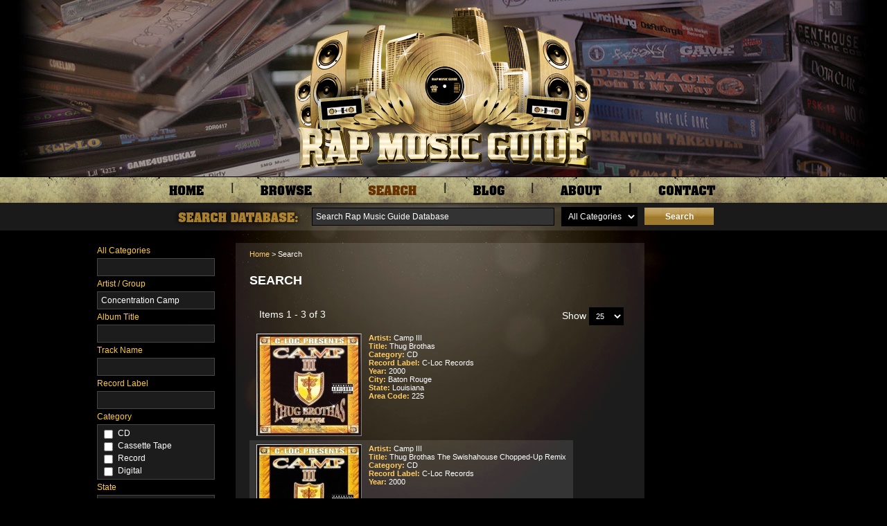

--- FILE ---
content_type: text/html; charset=utf-8
request_url: https://www.google.com/recaptcha/api2/aframe
body_size: 268
content:
<!DOCTYPE HTML><html><head><meta http-equiv="content-type" content="text/html; charset=UTF-8"></head><body><script nonce="RCTbx5dWj302EMedvGHTbA">/** Anti-fraud and anti-abuse applications only. See google.com/recaptcha */ try{var clients={'sodar':'https://pagead2.googlesyndication.com/pagead/sodar?'};window.addEventListener("message",function(a){try{if(a.source===window.parent){var b=JSON.parse(a.data);var c=clients[b['id']];if(c){var d=document.createElement('img');d.src=c+b['params']+'&rc='+(localStorage.getItem("rc::a")?sessionStorage.getItem("rc::b"):"");window.document.body.appendChild(d);sessionStorage.setItem("rc::e",parseInt(sessionStorage.getItem("rc::e")||0)+1);localStorage.setItem("rc::h",'1768086357459');}}}catch(b){}});window.parent.postMessage("_grecaptcha_ready", "*");}catch(b){}</script></body></html>

--- FILE ---
content_type: text/css
request_url: https://www.rapmusicguide.com/amass/skins/default/skin.css?v=2.0.2-1.5.1
body_size: 6718
content:
form {
  margin: 0px;
}
fieldset {
  -moz-border-radius: 7pt;
}
legend {
  font-family: Arial, Helvetica, sans-serif;
  color: #6cbc45;
  font-size: 12px;
  font-weight: bold;
}
.tinymce {

}
.code_javascript {
  background-color: #ffffff;
  border-left: #DAD9D3 1px solid;
  border-top: #DAD9D3 1px solid;
  border-bottom: #808080 1px solid;
  border-right: #808080 1px solid;
}
.page_title {
  font-family: Arial, Helvetica, sans-serif;
  font-size: 18px;
  color: #7f4200;
  font-weight: bold;
  text-align: center;
}
.text {
  font-family: Arial, Helvetica, sans-serif;
  font-size: 12px;
  color: #ffffff;
}
.text_white {
  font-family: Arial, Helvetica, sans-serif;
  font-size: 12px;
  color: white;
}
.text_control {
	font-family: Arial, Helvetica, sans-serif;
	font-size: 12px;
	background-color: #000000; 
	color: #FFFFFF; 
	border: 1px solid #000000;
	padding: 5px;
}
.textarea_control {
  font-family: Arial, Helvetica, sans-serif;
  font-size: 12px;
	background-color: #000000; 
	color: #FFFFFF; 
	border: 1px solid #000000;
	padding: 5px;
  margin-left: 0px;
  width: 99%;
  overflow: auto;
}
.textarea_control_codeeditor {
  font-family: 'Courier New', Arial, Helvetica, sans-serif;
  font-size: 14px;
  color: #000000;
  border: 1px solid #7F9DB9;
  margin-left: 0px;
  width: 100%;
  overflow: auto;
}
.textarea_control_required {
  font-family: Arial, Helvetica, sans-serif;
  font-size: 12px;
  color: #333333;
  border: 1px solid #7F9DB9;
  background-color: #FFFFCC;
  margin-left: 0px;
  width: 99%;
  overflow: auto;
}
.text_required {
  font-family: Arial, Helvetica, sans-serif;
  font-size: 12px;
	background-color: #000000; 
	color: #FFFFFF; 
	border: 1px solid #000000;
	padding: 5px;
}
.text_small {
  font-family: Arial, Helvetica, sans-serif;
  font-size: 12px;
  color: #ffffff;
}
.text_small_italic {
  font-family: Arial, Helvetica, sans-serif;
  font-size: 12px;
  color: #9B9B9B;
  font-style: italic;
}
.link_small {
  font-family: Arial, Helvetica, sans-serif;
  font-size: 11px;
  color: #376faa;
}
.link_small:hover {
  font-family: Arial, Helvetica, sans-serif;
  font-size: 11px;
  color: #feb165;
}
.text_disabled_small {
  font-family: Arial, Helvetica, sans-serif;
  font-weight: normal;
  font-size: 11px;
  color: #C0C0C0;
}
.text_control_small {
	font-family: Arial, Helvetica, sans-serif;
	font-size: 11px;
	background-color: #000000; 
	color: #FFFFFF; 
	border: 1px solid #000000;
	padding: 5px;
}
.textarea_control_small {
  font-family: Arial, Helvetica, sans-serif;
  font-size: 11px;
  color: #333333;
  border: 1px solid #7F9DB9;
  padding: 2px 2px;
}
.text_bold {
  font-family: Arial, Helvetica, sans-serif;
  font-size: 12px;
  font-weight: bold;
  color: #666666;
}
.text_title {
  font-family: Arial, Helvetica, sans-serif;
  font-size: 12px;
  font-weight: normal;
  color: #666666;
  font-style: italic;
}
.text_disabled {
  font-family: Arial, Helvetica, sans-serif;
  font-weight: normal;
  font-size: 12px;
  color: #C0C0C0;
}
.text_note, .text_note span, .error span {
  font-family: Arial, Helvetica, sans-serif;
  font-weight: normal;
  font-size: 12px;
  color: red;
}
.standardPaddingTop {
  padding-top: 4px;
}
.label_control_row {
  padding: 4px 0px 8px 0px;
}
.command_seperator_top {
  border-bottom: dotted 1px #DAD9D3;
  margin-bottom: 8px;
  padding-bottom: 6px;
}
.command_seperator_bottom {
  border-top: dotted 1px #DAD9D3;
  margin-top: 8px;
  padding-top: 4px;
}
.commandWrapper {
  height: 26px;
}
.commandDiv {
  float: left;
  padding-right: 4px;
}
.commandDivRight {
  float: right;
  padding-left: 4px;
  height: 26px;
}
.editTab_wrapper {
  margin: 0px;
  padding: 8px 0px 0px 20px;
}

.breadcrumb {
	font-family: Arial, Helvetica, sans-serif;
	font-size: 11px;
	color: #FFFFFF;
	text-decoration: none;
}
.breadcrumb_text, .breadcrumb_text h1 {
	font-family: Arial, Helvetica, sans-serif;
	font-size: 11px;
  font-weight: normal;
	text-transform: none;
  color: #ffffff;
  padding: 0px;
  margin: 0px;
}
.breadcrumb_text h1 {
  display: inline;
}
.breadcrumb_link {
	font-family: Arial, Helvetica, sans-serif;
	font-size: 11px;
	color:#ffcc66;
	text-decoration:none;
}
.breadcrumb_link:hover {
	font-family: Arial, Helvetica, sans-serif;
	font-size: 11px;
	color:#ff9900;
	text-decoration:none;
}

/*********
* Search *
**********/

  /* Search Controls */

  .search-controls-container {
    margin: 10px 15px 0px 20px;
  }
  .search-controls-container .hr {
    border-bottom: solid 2px #DAD9D3;
    margin-bottom: 10px;
    padding: 8px 0px 6px 0px;
  }
  .search-controls-wrapper {
    text-align: left;
  }

  .search-controls-wrapper .main-table  {
    display: table;
  }
  .search-controls-wrapper .main-table .main-table-colum  {
    display: table-cell;
    vertical-align: top;
    padding-right: 20px;
  }
  .search-controls-wrapper .search-field-table {
    display: table;
  }

  .search-controls-wrapper .search-field-row {
    display: table-row;
  }
  .search-controls-wrapper .search-field-row .search-field-label  {
    display: table-cell;
    vertical-align: top;
    font-family: Arial,Helvetica,sans-serif;
    color: #ffcc33;
    font-size: 12px;
    font-weight: normal;
    padding: 4px 0px 4px 0px;
  }
  .search-controls-wrapper .search-field-row .search-field-inputcontrol {
    display: table-cell;
    vertical-align: top;
  }
  .search-controls-wrapper .search-field-row .search-field-note {
    display: table-cell;
    vertical-align: top;
    font-family: 'Trebuchet MS', Trebuchet, Arial, Verdana, Sans-serif;
    font-size: 13px;
    color: #9B9B9B;
    font-style: italic;
  }

  .search-controls-wrapper .search-field-subtable  {
    display: table;
  }
  .search-controls-wrapper .search-field-subtable .search-field-subrow  {
    display: table-row;
  }
  .search-controls-wrapper .search-field-subtable .search-field-subrow .search-field-subcolumn  {
    display: table-cell;
    vertical-align: top;
    padding: 0px 4px 0px 0px;
    font-family: 'Trebuchet MS', Trebuchet, Arial, Verdana, Sans-serif;
    font-size: 13px;
    color: #9B9B9B;
    font-style: italic;
  }

  .search-controls-wrapper .more {
  }
  .search-controls-wrapper .more .controls {
  }
  .search-controls-wrapper .more a {
    font-size: 12px;
    color: #ffffff;
  }
  .search-controls-wrapper .more a:hover {
    color: #ff9900;
  }
  .search-controls-wrapper .more .toggle {
    padding: 10px 0px 8px 0px;
  }
  .search-controls-wrapper .more .off {
    display: none;
  }

  .search-controls-seperator-top {
    margin-bottom: 20px;
    padding-bottom: 6px;
  }
  .search-controls-seperator-bottom {
    margin-top: 4px;
    padding-top: 4px;
    text-align: right;
  }


/**********
* Buttons *
***********/

  .button_action {
    cursor: pointer;
  }
  .button_move {
    cursor: move;
  }
  .button_control_image {
    padding: 4px;
    border-left: #DAD9D3 1px solid;
    border-top: #DAD9D3 1px solid;
    border-bottom: #808080 1px solid;
    border-right: #808080 1px solid;
    background-color: #F5F5F5;
    cursor: pointer;
  }
  .button_control_image_selected {
    padding: 4px;
    border-right: #DAD9D3 1px solid;
    border-bottom: #DAD9D3 1px solid;
    border-top: #808080 1px solid;
    border-left: #808080 1px solid;
    border: #C0C0C0 1px solid;
    background-color: #E0E0E0;
    cursor: pointer;
  }
  .button_control {
    font-family: 'Trebuchet MS', Trebuchet, Arial, Verdana, Sans-serif;
    font-size: 14px;
    color: #333333;
    border: 1px solid #cfcfcf;
    padding: 2px;
  }
    
  /* Button w/ Icons */

  .buttonIconWrapper {
    cursor: pointer;
    text-align: center;
    text-decoration: none;
  }
  .buttonIconWrapper a {
    text-decoration: none;
  }  
  .buttonIconWrapper .buttonIcon {
	background-image: url(images/btn_form_orange.png); 
  }
  .buttonIconWrapper:hover .buttonIcon {
	background-image: url(images/btn_form_orange.png); 
  }
  .buttonIcon {
    padding: 6px 8px;
    display: table;
  }
  .buttonIcon .icon {
    display: table-cell;
  }
  .buttonIcon .icon img {
    vertical-align: text-top;
  }
  .buttonIcon .title {
    display: table-cell;
    color: #ffffff;
    font-family: Arial, Helvetica, sans-serif;
    font-size: 12px;
    font-weight: bold;
    padding-left: 4px;
    vertical-align: middle;
  }
  .buttonIconWrapper .buttonIcon .title a, .buttonIconWrapper .buttonIcon .title a:hover {
    color: #ffffff;
    font-family: Arial, Helvetica, sans-serif;
    font-size: 12px;
    font-weight: bold;
    text-decoration: none;
  }
  .buttonIcon .title input {
    border: none;
    background: none;
    color: #808080;
    font-family: 'Trebuchet MS', Trebuchet, Arial, Verdana, Sans-serif;
    font-size: 11px;
    font-weight: normal;
    padding: 0px;
    margin: 0px;
  }
    
  /* Small Button w/ Icons */

  .smallbuttonIconWrapper {
    cursor: pointer;
    text-align: center;
    text-decoration: none;
  }
  .smallbuttonIconWrapper .smallbuttonIcon {
    background-color: #f5f5f5;
  }
  .smallbuttonIconWrapper:hover .smallbuttonIcon {
    background-color: #e5e5e5;
  }
  .smallbuttonIcon {
    border: #DAD9D3 1px solid;
    -webkit-border-radius: 20px;
    -moz-border-radius: 20px;
    border-radius: 20px;
    display: table;
    vertical-align: middle;
    padding: 3px 12px 4px 12px;
  }
  .smallbuttonIconWrapper a, .smallbuttonIconWrapper a:hover {
    color: #808080;
    font-family: 'Trebuchet MS', Trebuchet, Arial, Verdana, Sans-serif;
    font-size: 11px;
    font-weight: normal;
    text-decoration: none;
  }
  .smallbuttonIcon .icon {
    display: table-cell;
  }
  .smallbuttonIcon .icon img {
    vertical-align: text-top;
  }
  .smallbuttonIcon .title {
    display: table-cell;
    color: #808080;
    font-family: 'Trebuchet MS', Trebuchet, Arial, Verdana, Sans-serif;
    font-size: 11px;
    font-weight: normal;
  }
  .smallbuttonIconWrapper:hover .title {
    color: #2F3E99;
  }
  
  /* Standard Buttons */

  a.button, .button input.buttonDiv, .button div.buttonDiv {
    color: #ffffff;
    font-family: 'Trebuchet MS', Trebuchet, Arial, Verdana, Sans-serif;
    font-size: 12px;
    font-weight: normal;
    text-align: center;
    text-decoration: none;
    line-height: 18px;
  }
  .button a {
    text-decoration: none;
  }
  a.button div.buttonDiv:hover, .button input.buttonDiv:hover, .button div.buttonDiv:hover {
    color: #f6ad11;
    font-family: 'Trebuchet MS', Trebuchet, Arial, Verdana, Sans-serif;
    font-size: 12px;
  }
  .buttonDiv {
    cursor: pointer;
    font-family: Arial, Helvetica, sans-serif;
    color: #ffffff;
    font-size: 12px;
    background-image: url(images/btn_form_orange.png); 
    width: 100px; 
    height: 25px;
    font-weight: bold;
    border: 0px;
  }
  .button input.buttonDiv {
    height: 24px;
    padding: 0px 10px;
  }
  .button_arrow_up {
    cursor: pointer;
    height: 16px;
    width: 75px;
    border: white 1px solid;
    display: table-cell;
    vertical-align: middle;
    background: transparent url(images/arrow_up.gif) no-repeat center center;
  }
  .button_arrow_down {
    cursor: pointer;
    height: 16px;
    width: 75px;
    border: white 1px solid;
    display: table-cell;
    vertical-align: middle;
    background: transparent url(images/arrow_down.gif) no-repeat center center;
  }

/********
* Grids *
*********/

  /* Grid */

  .grid-wrapper {
    
  }
  .grid-table-list {
    display: table;
    border-collapse: collapse;
  }
  .grid-table-list .grid-table-row {
    display: table-row;
    border: none !important;
  }
  .grid-table-list .grid-table-cell {
    display: table-cell;
    vertical-align: middle;
    padding: 2px 4px !important;
  }
  .grid-table {
    display: table;
    border-collapse: collapse;
  }
  .grid-header-table-row {
    display: table-row;
  }
  .grid-table-row {
    display: table-row;
  }
  .grid-table-row:last-child {
    border: none !important;
  }
  .grid-header {
    border: none !important;
  }
  .grid-table-cell {
    display: table-cell;
    vertical-align: middle;
    text-align: left;
    padding: 6px 10px;
  }
  .grid-table-cell-alternating {
    background: transparent url(images/main_body_bg_main.png);
  }
  .grid-header-table-row .grid-table-cell {
    display: block !important;
    padding: 0px !important;
    border-left: dotted 1px #DAD9D3;
    border-bottom: solid 1px #DAD9D3;
  }
  .grid-header-table-row .grid-table-cell:first-child {
    border-left: none !important;
  }
  .grid-table-cell-checkbox {
    width: 26px;
  }
  .grid-table-header {
    padding: 2px 0px 6px 0px;
  }
  .grid-table-header .grid-table-cell-checkbox {
    padding: 4px 10px;
  }
  .grid-table-header .grid-table-header-cell {
    white-space: nowrap;
    padding: 4px 10px;
    text-align: center;
  }
  .grid-table-header .grid-table-header-cell .grid-header-title {
    text-decoration: none;
    color: #4f4f4f;
    font-size: 17px;
    font-weight: normal;
  }
  .grid-table-header .grid-table-header-cell a.grid-header-title:hover {
    color: #12b3dd;
    text-decoration: underline;
  }

  .grid-wrapper .grid-container-item {
    border: transparent 2px solid;
    float: left;
    padding: 0px;
    margin: 0px;
  }
  .grid-wrapper .grid-container-selected {
    border: red 2px solid;
    float: left;
    padding: 0px;
    margin: 9px;
  }
  .grid-wrapper .grid-container-item-div {
    overflow: visible;
    position: relative;
  }
  .grid-wrapper .grid-item-div {
    float: left;

  }
  .grid-wrapper .grid-container-item-div-footer {
    clear: both;
  }

  .grid-sortable-item {
    margin: 0px 2px 2px 0px;
    padding: 0px;
    float: left;
    min-height: 70px;
  }
  .grid-sortable-container {
    overflow: visible;
    margin: 0px;
  }
  .grid-sortable-item-handle {
    cursor: move;
  }
  .grid-sortable-placeholder {
    border: 4px dashed #00abec;
    margin: 0px 2px 2px 0px;
    padding: 0px;
    float: left;
    height: 70px;
    width: 94px;
  }

  /* Grid Controls */

  .grid-wrapper .grid-control-table {
    display: table;
    width: 100%;
  }

  .grid-wrapper .grid-controls {
    padding: 10px 0px;
  }
  .grid-wrapper .grid-controls .info {
    font-family: Arial, Helvetica, sans-serif;
    color: #ffffff;
    padding: 2px 4px 0px 4px;
    white-space: nowrap;
    font-size: 14px;
    float: left;
  }
  .grid-wrapper .grid-controls .item-per-page {
    padding-left: 10px;
    font-size: 12px;
    color: #333333;
    float: right;
  }
  .grid-wrapper .grid-controls .pagination-wrapper {
    padding: 15px 0px 0px 0px;
    clear: left;
  }
  .grid-wrapper .grid-controls .item-per-page .container {
    display: table;
  }
  .grid-wrapper .grid-controls .item-per-page .container .show-label {
    font-family: Arial, Helvetica, sans-serif;
    color: #ffffff;
    display: table-cell;
    padding: 0px 4px;
    white-space: nowrap;
    font-size: 14px;
  }
  .grid-wrapper .grid-controls .item-per-page .container .show-select {
    display: table-cell;
    padding-left: 0px;
  }

  /* Grid Pagination */

  .grid-wrapper .pagination {
    padding: 4px 0px;
  }
  .grid-wrapper .pagination span {
    padding: 0px 4px;
    font-size: 14px;
    font-family: Verdana, Arial, Helvetica, sans-serif;
    font-weight: normal;
	  color: #FFFFFF;
  }
  .grid-wrapper .pagination-newline {
    padding: 4px 0px 0px 4px;
  }
  .grid-wrapper .pagination a {
    margin: 0px 4px 0px 0px;
    padding: 2px 3px;
    text-decoration: none;
    font-family: Verdana, Arial, Helvetica, sans-serif;
    font-weight: normal;
  }
  .grid-wrapper .pagination a.number, .grid-wrapper .pagination a.number:active, .grid-wrapper .pagination a.number:visited {
    border: #000000 1px solid;
    -webkit-border-radius: 5px;
    -moz-border-radius: 5px;
    border-radius: 5px;
    color: #ffffff;
    font-size: 14px;
    font-weight: bold;
    padding: 6px 6px;
    background-color: #000000;
  }
  .grid-wrapper .pagination a.number:hover {
    text-decoration: underline;
  }
  .grid-wrapper .pagination a.current, .grid-wrapper .pagination a.current:active, .grid-wrapper .pagination a.current:visited {
    color: #ffffff;
    font-size: 14px;
    font-weight: bold;
    padding: 6px 6px;
    background-color: #ff9900;
    border: #ff9900 1px solid;
    -webkit-border-radius: 5px;
    -moz-border-radius: 5px;
    border-radius: 5px;
  }


/*
.grid_header {
  background-color: #b67514;
  padding: 0px 0px 4px 0px;
}
.white {
  color: #ffffff;
}
.pagination {
  text-align: right;
  padding: 10px 0px 10px 0px;
}
.pagination a, .pagination span {
  margin: 0px;
  padding: 2px 3px;
  text-decoration: none;
  font-family: Verdana, Arial, Helvetica, sans-serif;
  font-size: 14px;
}
.pagination a.number, .pagination a.number:active, .pagination a.number:visited {
  border: #4B4B4B 1px solid;
  margin: 0px 2px;
  padding: 5px 10px 6px 10px;
  color: #ffffff;
  background-color: #000000;
}
.pagination a.number:hover {
  font-family: Verdana, Arial, Helvetica, sans-serif;
  font-size: 14px;
  background-color: #ffcc33;
  color: #ffffff;
}
.pagination a.current, .pagination a.current:active, .pagination a.current:visited {
  background-color: #ff9900;
  border: #808080 1px solid;
  color: #ffffff;
}
.grid_table {
  background-color: #CCCCCC;
  border-color: #CCCCCC;
  border-style: solid;
  border-collapse: collapse;
}
.grid_cell_header {
  padding: 2px 4px 2px 4px;
}
.grid_cell {
  font-family: Arial, Helvetica, sans-serif;
  font-size: 12px;
  color: #666666;
  padding: 8px;
}
.grid_cell_even {
  font-family: Arial, Helvetica, sans-serif;
  font-size: 12px;
  color: #333333;
  background: transparent url(images/main_body_bg_main.png);
  padding: 8px;
}
.grid_cell_footer {
  padding: 2px 4px 2px 4px;
}
.grid_title {
  font-weight: bold;
  font-size: 11px;
  text-decoration: none;
}
.grid_title:hover {
  text-decoration: underline;
}
.grid_container, .grid_container_cell {
  margin: 0px;
  padding: 0px;
  margin-top: 0px;
  float: left;
  margin-right: 4px;
  margin-bottom: 4px;
}
.grid_container_list {
  overflow-x: hidden;
  overflow-y: auto;
  border: #C0C0C0 1px solid;
  padding: 5px;
}
.grid_container_list-active {
  background-color: #FFFFCC;
}
.grid_container {
  overflow: visible;
  position: relative;
  width: 100%;
  height: 100%;
}
.grid_container_list_featured {
  overflow-x: hidden;
  overflow-y: auto;
  border: #f4ae2a 1px solid;
  padding: 5px;
}
.grid_container_list_item {
  background-color: #A0A0A0;
  border-bottom: white 1px solid;
  color: #ffffff;
}
.grid_container_table {
  border: #E4E4E4 1px solid;
  padding: 5px;
}
.grid_container_table_featured {
  border: #f4ae2a 1px solid;
  padding: 5px;
}
.grid_container_item {
  margin: 0px;
  padding: 0px;
  float: left;
  overflow: visible;
  position: relative;
  width: 100%;
  height: 100%;
}
.grid_container_table_noborder {

}
.grid_container_table_noborder_padding {
  padding-right: 8px;
}
.grid_container_table_item {
  padding: 0px;
  margin: 0px;
}
.grid_container_table_item_selected {
  border: red 2px solid;
  padding: 0px;
  margin: 0px;
}
.grid_container_cell_item  {
  margin: 0px;
  padding: 0px;
  float: left;
  margin-right: 1px;
  margin-bottom: 1px;
  text-align: center;
}
.grid_container_pagelet, .grid_container_cell_pagelet {
  margin: 0px;
  padding: 0px;
  margin-top: 10px;
  float: left;
}
.grid_container_pagelet {
  overflow: visible;
  position: relative;
  width: 100%;
  height: 100%;
}
.grid_container_pagelet_header {
  border: #B6B6B6 1px solid;
  padding: 2px 4px 2px 10px;
  background: transparent url(images/frames/frame_teal.gif) repeat-x center center;
  width: 100%;
}
.grid_container_pagelet_header_text {
  color: #ffffff;
  font-weight: bold;
  font-family: Arial, Helvetica, sans-serif;
  font-size: 12px;
}
.grid_container_pagelet_handle {
  cursor: move;
}
.grid_container_table_pagelet {
  width: 100%;
  border: #E4E4E4 1px solid;
  padding: 5px;
}
*/


.edit_container {
  border: #7b9ebd 1px solid;
  padding: 4px 4px 4px 4px;
}
.edit_container_nopadding {
  border: #7b9ebd 1px solid;
}
.imageedit {
  border: #7b9ebd 1px solid;
}
.image {
  border-left: #DAD9D3 1px solid;
  border-top: #DAD9D3 1px solid;
  border-bottom: #808080 1px solid;
  border-right: #808080 1px solid;
}
.imageright {
  float: right;
  margin-top: 2px;
  margin-left: 12px;
  margin-bottom: 2px;
}
.imageleft {
  float: left;
  margin-top: 2px;
  margin-right: 10px;
  margin-bottom: 2px;
}
.imageleft_standard {
  float: left;
  margin-top: 4px;
  margin-right: 4px;
}
.imageleft_nobottom {
  float: left;
  margin-top: 2px;
  margin-right: 10px;
}
.link {
  font-family: Arial, Helvetica, sans-serif;
  font-size: 12px;
  color: #5a0a0f;
}
.link:hover {
  font-family: Arial, Helvetica, sans-serif;
  font-size: 12px;
  color: #ffcc33;
}
.search_link {
  font-family: Arial, Helvetica, sans-serif;
  font-size: 13px;
  color: #536274;
  text-decoration: underline;
}
.search_link:hover {
  font-size: 12px;
  color: #ffcc33;
  text-decoration: underline;
}
.spacer {
  height: 7px;
  width: 1px;
}
.text_header {
  font-family: Arial, Helvetica, sans-serif;
  font-size: 11px;
  color: #FFFFFF;
}
.text_header a {
  font-size: 11px;
  color: #feb165;
}
.text_header a:hover {
  font-size: 11px;
  color: #376faa;
}
.label_header {
  color: #feb165;
  font-size: 13px;
  font-weight: bold;
}
.control_button {
  border: #E4E4E4 1px solid;
  padding: 3px;
}
.nowrap {
  white-space: nowrap;
}

/* Calendar */
.CalendarLegend {
  border: #C0C0C0 1px solid;
}
.CalendarLegendHeader {
  font-family: Arial, Helvetica, sans-serif;
  font-size: 12px;
  font-weight: bold;
  color: white;
  background-color: #024b82;
  padding: 2px 0px;
}
.CalendarLegendItem {
  font-family: Arial, Helvetica, sans-serif;
  font-size: 10px;
  font-weight: normal;
  padding: 0 5;
}
.CalendarLegendEmptyItem {
  font-family: Arial, Helvetica, sans-serif;
  font-size: 10px;
  font-weight: normal;
  padding: 2 5;
  background-color: #EEEEEE;
}
.CalendarTopRightBottomFullBorder {
  border-top: #C0C0C0 1px solid;
  border-right: #C0C0C0 1px solid;
  border-bottom: #C0C0C0 1px solid;
}
.CalendarLeftBorder {
  border-left: #C0C0C0 1px solid;
}
.CalendarTopBottomBorder {
  border-top: #C0C0C0 1px solid;
  border-bottom: #C0C0C0 1px solid;
}
.CalendarLeftTopBottomBorder {
  border-top: #C0C0C0 1px solid;
  border-left: #C0C0C0 1px solid;
  border-bottom: #C0C0C0 1px solid;
}
.CalendarTitle {
  font-family: Arial, Helvetica, sans-serif;
  font-size: 18px;
  color: white;
  background-color: #2f374a;
  padding: 2px 0px;
  height: 20px;
}
.CalendarOtherMonthLink {
  font-family: Arial, Helvetica, sans-serif;
  font-size: 12px;
  font-weight: bold;
  padding: 0px 8px 0px 8px;
  color: #ffcc33;
  text-decoration: none;
}
.CalendarOtherMonthLink a {
  font-family: Arial, Helvetica, sans-serif;
  font-size: 12px;
  font-weight: bold;
  color: #ffcc33;
  text-decoration: none;
}
.CalendarOtherMonthLink a {
  text-decoration: none;
}
.CalendarOtherMonthLink a:hover {
  text-decoration: underline;
  font-family: Arial, Helvetica, sans-serif;
  font-size: 12px;
  color: white;
}
.CalendarDayHeader, .CalendarDayHeader TD {
  background-color: #991d1f;
  font-family: Arial, Helvetica, sans-serif;
  color: #ffffff;
  font-size: 10px;
  font-weight: bold;
  padding: 2px 0px;
  height: 10px;
}
.CalendarOtherMonthDay {
  font-family: Arial, Helvetica, sans-serif;
  font-size: 10px;
  font-weight: normal;
  font-style: italic;
  background-color: #EEEEEE;
  border-left: #C0C0C0 1px solid;
  padding: 0px 2px 2px 2px;
  text-align: right;
  vertical-align: top;
}
.CalendarMonthDay {
  font-family: Arial, Helvetica, sans-serif;
  font-size: 10px;
  font-weight: normal;
  border-left: #C0C0C0 1px solid;
  padding: 0px 2px 2px 2px;
  text-align: right;
  vertical-align: top;
}
.CalendarOtherMonthDayLastRowOfWeek {
  font-family: Arial, Helvetica, sans-serif;
  font-size: 10px;
  font-weight: normal;
  font-style: italic;
  background-color: #EEEEEE;
  border-left: #C0C0C0 1px solid;
  border-bottom: #C0C0C0 1px solid;
  padding-right: 2px;
  padding-top: 2px;
  text-align: right;
  vertical-align: bottom;
}
.CalendarMonthDayLastRowOfWeek {
  font-family: Arial, Helvetica, sans-serif;
  font-size: 10px;
  font-weight: normal;
  border-left: #C0C0C0 1px solid;
  border-bottom: #C0C0C0 1px solid;
  padding-right: 2px;
  padding-top: 2px;
  text-align: right;
  vertical-align: bottom;
}
.Calendarheader2  {
  font-family: Arial, Helvetica, sans-serif;
  font-size:  10px;
  font-weight: bold;
  color: #003366;
}
.CalendarMedHead {
  font-family: Arial, Helvetica, sans-serif;
  font-size:  10px;
  font-weight: bold;
  color: black;
}
.EventCalendarRow {
  border-left: #C0C0C0 1px solid;
  padding-left: 2px;
  text-align: center;
  font-family: Arial, Helvetica, sans-serif;
  font-size: 10px;
  font-weight: normal;
  border-bottom: #C0C0C0 1px solid;
}
.EventCalendarRow a:link, .EventCalendarRow a:visited, .EventCalendarRow a:active {
  text-decoration: none;
  font-size: 10px;
}
.EventCalendarRow a:hover {
  font-size: 10px;
  text-decoration: underline;
}
.CalendarNone {
  border: none;
  background-color: white;
}
.largespace {
  font-size: 1px;
  height: 10px;
  width: 1px;
  clear: both;
}
.space {
  font-size: 1px;
  height: 1px;
  width: 2px;
  clear: both;
}

/* Indicators */

.indicator_container {
  position: absolute;
  display: none;
  text-align: center;
  background-color: #ffffff;
  z-index: 1000;
}
.indicator_wrapper {
  position: relative;
  top: 50%;
}

.search_indicator_container {
  position: absolute;
  display: none;
  text-align: center;
  z-index: 1000;
}
.search_indicator_wrapper {
  position: relative;
  top: 40%;
  text-align: center;
}
.search_indicator_information {
  background-color: #000000;
  border: #646464 1px solid;
	width: 160px;
	margin: auto auto;
  padding: 20px 0px;
}
.search_indicator_text {
  font-family: Arial, Helvetica, sans-serif;
  font-size:  16px;
  color: #ffffff;
  padding: 0px 0px 10px 0px;
}
.search_indicator_medium {
  position: relative;
  height: 31px;
  width: 31px;
  background: url(images/indicator_medium.gif);
  margin: 0px auto;
}

/* Wizards */

.WizardColumnsWrapper {
  position: relative;
}
.WizardWrapperColumnLeft {
  float: left;
  width: 185px;
  border-left: #DAD9D3 1px solid;
  border-top: #DAD9D3 1px solid;
  border-right: #DAD9D3 1px solid;
}
.WizardWrapperColumnRight {
  position: relative;
  margin-left: 205px;
}
.WizardTitle {
  color: #000000;
  font-family: Arial, Helvetica, sans-serif;
  font-size: 16px;
  font-weight: bold;
  padding-bottom: 8px;
  text-align: center;
}
.WizardStep {
  color: #ffffff;
  font-family: Arial, Helvetica, sans-serif;
  font-size: 14px;
  font-weight: normal;
  padding: 2px 10px;
  border-bottom: #DAD9D3 1px solid;
}
.WizardStepCompleted {
  background-color: #5C7BCD;
}
div.WizardStepCompleted:hover {
  cursor: pointer;
  background-color: #3558B5;
}
.WizardStepActive {
  font-weight: bold;
  background-color: #3558B5;
}
.WizardStepInactive {
  background-color: #7C96D8;
}
.WizardSubStep {
  padding: 2px 10px 2px 24px;
  background-color: #BCC9EB;
  color: #333333;
  font-family: Arial, Helvetica, sans-serif;
  border-bottom: #DAD9D3 1px solid;
  font-size: 13px;
  font-weight: normal;
}
.WizardSubStepCompleted {
  background-color: #98ACE0;
}
div.WizardSubStepCompleted:hover {
  cursor: pointer;
  background-color: #8199DA;
}
.WizardSubStepActive {
  font-weight: bold;
  color: #ffffff;
  background-color: #3558B5;
}
.WizardSubStepInactive {
  background-color: #BCC9EB;
}
.WizardControlsTop {
  padding-bottom: 10px;
}
.WizardControlsBottom {
  padding-top: 10px;
}

/*
.informationDiv {
  height: 150px;
  font-family: Arial, Helvetica, sans-serif;
  font-weight: normal;
  font-size: 14px;
  color: #333333;
  border: #7f9db9 1px solid;
  overflow-y: auto;
  overflow-x: hidden;
  padding: 0px 2px;
}
*/

/* Forms */

.msgWindow {
  background-color: #f5f4f0;
  padding: 10px;
  font-family: Arial, Helvetica, sans-serif;
  font-size: 14px;
  color: #000000;
  height: auto;
}
.msgWindow p {
  font-family: Arial, Helvetica, sans-serif;
  font-size: 14px;
  color: #000000;
}

/* Skin Specific */

body {
	margin: 0px;
	background-color: #000000;
	background-image: url(images/main_bg.jpg);
	background-repeat: no-repeat;
	background-position: top center;
}
h1, h1 a {
	font-family: Arial, Helvetica, sans-serif;
	font-size: 18px;
	font-weight:bold;
	color: #ffffff;
	text-transform: uppercase;
}
h1 a:hover {
	font-family: Arial, Helvetica, sans-serif;
	font-size: 18px;
	font-weight:bold;
	color: #ff9900;
	text-transform: uppercase;
}
h3, h3 a {
	padding: 0px;
	margin: 0px;
	display: inline;
	font-family: Arial, Helvetica, sans-serif;
	font-size: 14px;
	font-weight:bold;
	color: #3399cc;
	text-transform: uppercase;
}
h4, h4 a {
	padding: 0px;
	margin: 0px;
	display: inline;
	font-family: Arial, Helvetica, sans-serif;
	font-size: 12px;
	font-weight: bold;
	color: #3399cc;
	text-transform:uppercase;
}
h5 {
	padding: 0px;
	margin: 0px;
	font-family: Arial, Helvetica, sans-serif;
	font-size: 12px;
	font-weight: bold;
	color: #ffffff;
}
p, blockquote {
	font-family: Arial, Helvetica, sans-serif;
	font-size: 14px;
	color: #cccccc;
	text-align: justify;
}
ul li, ol li {
	font-family: Arial, Helvetica, sans-serif;
	font-size: 14px;
	color: #cccccc;
}
a {
	font-family: Arial, Helvetica, sans-serif;
	color: #ffcc33;
	text-decoration: none;
	font-size: 14px;
}
a:hover {
	font-family: Arial, Helvetica, sans-serif;
	color: #ff9900;
	text-decoration: none;
	font-size: 14px;
}
.fontOrange {
	font-family: Arial, Helvetica, sans-serif;
	color: #ffcc66;
	text-decoration: none;
	font-size: 14px;
	font-weight: bold;
}
.fontOrangeSmall {
	font-family: Arial, Helvetica, sans-serif;
	color: #ffcc66;
	text-decoration:none;
	font-size: 11px;
	font-weight: bold;
}
.fontWhite {
	font-family: Arial, Helvetica, sans-serif;
	color: #ffffff;
	text-decoration: none;
	font-size: 14px;
}
.fontWhiteSmall {
	font-family: Arial, Helvetica, sans-serif;
	color: #ffffff;
	text-decoration: none;
	font-size: 11px;
}
.fontWhiteSmall a {
	font-family: Arial, Helvetica, sans-serif;
	color:#ffcc66;
	text-decoration:none;
	font-size: 11px;
}
.mainBody {
  background: url(images/main_body_bg_main.png);
  padding: 10px 20px 10px 20px;
}

/* Search Controls */

.searchColumnLeft {
  text-align: left;
  padding-right: 10px;
}
.searchColumnLeft .label {
  font-size: 14px;
  padding-bottom: 4px;
}
.searchColumnLeft .text_control {
  border: #464646 1px solid;
  background-image: url("images/main_body_bg_main.png");
}
.searchColumnLeft .form_field_medium {
  width: 100%;
}
.searchColumnLeft select {
  width: 100%;
}
.searchColumnLeft .search-controls-seperator-bottom {
  padding-top: 8px;
}

.searchby-wrapper {
  padding: 10px 0px 0px 0px;
}
.searchby-wrapper h3 {
  padding: 4px 0px 10px 0px;
}
.searchby-wrapper ul {
  color: #ffffff;
  margin: 0px;
  padding: 10px 0px 10px 12px;
  list-style-type: none;
}
.searchby-wrapper .more {
  padding: 0px 0px 20px 12px;
}
.searchby-wrapper .more a {
  font-size: 12px;
	color: #ffffff;
}
.searchby-wrapper .more a:hover {
	color: #ff9900;
}
.searchby-wrapper li {
  line-height: 14px;
  padding-bottom: 4px;
}
.searchby-wrapper li a {
  font-size: 12px;
}

.advertisementsRight {
  text-align: center;
  padding-left: 10px;
}
.popular {
	padding: 3px;
	font-family: Arial, Helvetica, sans-serif;
	color:#ffffff;
	font-size: 11px;
	text-align:center;
}
.header {
	background-image:url(images/hdr_main.jpg);
	background-position:center;
	background-repeat:no-repeat;
}
.headerBlog {
	background-color:#000000;
	background-image:url(images/hdr_main_blog.jpg);
	background-position:center;
	background-repeat:no-repeat;
}
.nav {
	padding: 0px 20px;
}
.popular a {
	font-family: Arial, Helvetica, sans-serif;
	color:#ffcc33;
	text-decoration:none;
	font-size: 13px;
}
.popular a.white {
	color: #ffffff;
}
.popular a:hover {
	font-family: Arial, Helvetica, sans-serif;
	color:#ff9900;
	text-decoration:none;
	font-size: 13px;
}
.popular img {
	border: solid 1px #ffffff;
}
.formButton {
  cursor: pointer;
	font-family: Arial, Helvetica, sans-serif;
	color: #ffffff;
	font-size: 12px;
	background-image: url(images/btn_form_orange.png); 
	width: 100px; 
	height: 25px;
	font-weight: bold;
	border: 0px;
}
.formbtnSignup {
	font-family: Arial, Helvetica, sans-serif;
	color:#FFFFFF;
	font-size:12px;
	background-image:url(images/btn_form_orange.png); 
	width: 60px; 
	height:25px;
	font-weight:bold;
	border: 0px;
}
.formbtnGo {
	font-family: Arial, Helvetica, sans-serif;
	color:#FFFFFF;
	font-size:12px;
	background-image:url(images/btn_form_orange.png); 
	width: 40px; 
	height:25px;
	font-weight:bold;
	border: 0px;
}
.formSearch {
	font-family: Arial, Helvetica, sans-serif;
	color:#FFFFFF;
	font-size:12px;
	background-color:#333333; 
	border:solid 1px #000000;
	width: 350px;
	padding: 5px;
}
.formSearchwhite {
	font-family: Arial, Helvetica, sans-serif;
	color:#333333;
	font-size:12px;
	background-color:#ffffff; 
	border:solid 1px #000000;
	width: 350px;
	padding: 5px;
}
.formSearchgrey {
	font-family: Arial, Helvetica, sans-serif;
	color:#ffffff;
	font-size:12px;
	background-color:#6f6f6f; 
	border:solid 1px #000000;
	width: 180px;
	padding: 5px;
}
.formDrop {
	background-color: #000000; 
	color: #FFFFFF; 
	border: 1px solid #000000;
	font-family: Arial, Helvetica, sans-serif;
	font-size: 12px;
	padding: 5px;
}
.advacedsearch a {
	font-family: Arial, Helvetica, sans-serif;
	font-size: 11px;
	color:#ffcc33;
	text-decoration:none;
}
.advacedsearch a:hover {
	font-family: Arial, Helvetica, sans-serif;
	font-size: 11px;
	color:#FFFFFF;
	text-decoration:none;
}
.footer {
	font-family: Arial, Helvetica, sans-serif;
	font-size: 11px;
	color: #999999;
}
.footer-title {
  font-family: Arial,Helvetica,sans-serif;
  color: #ffcc33;
  font-size: 14px;
}
.twtr-tweet-text p, .twtr-tweet-text {
	font-family: Arial, Helvetica, sans-serif;
	font-size: 11px; 
  text-align: left;
}

.twtr-hd h4 a {
  font-family: Arial,Helvetica,sans-serif;
  font-size: 12px;
}
.footer p, .footer blockquote {
	font-family: Arial, Helvetica, sans-serif;
	font-size: 11px;
	color: #999999;
  text-align: left;
}
.footer a {
	font-family: Arial, Helvetica, sans-serif;
	font-size: 11px;
	color: #999999;
}
.footer a:hover {
	font-family: Arial, Helvetica, sans-serif;
	font-size: 11px;
	color: #ffffff;
}
.footer h1, .footer h2, .footer h3, .footer h4, .footer h5, .footer h6 {
	font-family: Arial, Helvetica, sans-serif;
	font-size: 11px;
  font-weight: normal;
	color: #999999;
	padding: 0px;
	margin: 0px;
	display: inline;
	text-transform: none;
}


#twitter_update_list {
	font-size: 13px;
	line-height: 21px;
	list-style: none;
	}
#twitter_update_list li {
	background: url('images/twitter-divider.gif') bottom left repeat-x;
	padding-bottom: 7px;
	margin-bottom: 9px;
	}
#twitter_update_list span, #twitter_update_list span a {
	color: #ababab;
	text-decoration: none;
	}
#twitter_update_list a {
	color: #6f7276;
	}
.twtr-tweet-text {
font-size: 11px;
} 
.twtr-tweet-text a {
  font-size: 11px;
} 
.twtr-tweet-text a:hover {
  font-size: 11px;
} 
.label {
  font-family: Arial, Helvetica, sans-serif;
  color: #ffcc33;
  font-size: 12px;
  font-weight: normal;
}
.label_small {
  font-family: Arial, Helvetica, sans-serif;
  color: #669933;
  font-size: 11px;
  font-weight: normal;
}
.label_required {
  font-family: Arial, Helvetica, sans-serif;
  color: #ffffff;
  font-size: 12px;
  font-weight: normal;
}
.label_normal {
  font-family: Arial, Helvetica, sans-serif;
  color: #000000;
  font-size: 12px;
  font-weight: bold;
}
.label_title {
  font-family: Arial, Helvetica, sans-serif;
  font-size: 12px;
  color: #ffcc33;
  font-weight: normal;
}
.label_title_required {
  font-family: Arial, Helvetica, sans-serif;
  font-size: 12px;
  color: #ffcc33;
  font-weight: normal;
}
.sitemap {
  color: #ffffff;
}
.home {
	font-family: Arial, Helvetica, sans-serif;
	font-size: 14px;
	color: #cccccc;
	text-align: justify;
  padding: 20px 0px;
}
.home h1, .home h2, .home h3, .home h4, .home h5, .home h6 {
	font-family: Arial, Helvetica, sans-serif;
	font-size: 14px;
  font-weight: normal;
	color: #cccccc;
	text-align: justify;
	padding: 0px;
	margin: 0px;
	display: inline;
	text-transform: none;
}

/* Page Layout */

.pagecontent_container_table_columns {
  width: 1000px;
}
.pagecontent_container_column_twocolumn_left {

}
.pagecontent_container_column_twocolumn_right {

}
.pagecontent_container_column_threecolumn_left {

}
.pagecontent_container_column_threecolumn_right {

}
.pagecontent_container_column_threecolumn_middle {

}
.pagecontent_container_column_onecolumn {

}
.pagecontent_container_pagelet {
  padding: 12px 4px;
}

/* Form Layout */

.form_container_table_columns {
  padding-top: 10px;
}
.form_container_column_twocolumn_left {

}
.form_container_column_twocolumn_right {
  padding-left: 20px;
}
.form_container_column_threecolumn_left {

}
.form_container_column_threecolumn_right {

}
.form_container_column_threecolumn_middle {
  padding: 0px 10px;
}
.form_container_column_onecolumn {

}

/* Fields */

.form_field_tiny {
  width: 42px;
}
.form_field_extrasmall {
  width: 78px;
}
.form_field_small {
  width: 122px;
}
.form_field_medium {
  width: 170px;
}
.form_field_large {
  width: 278px;
}

/* Inventory */

.screenshot_image {
  position: relative;
  top: 5px;
  left: 5px;
  height: 235px;
  width: 235px;
  text-align: center;
}
.image_wrapper {
  height: 146px;
}
.image_thumbnail {
  text-align: center;
}
.image_not_available_full_wrapper {
  border-left: #c8cebe 1px solid;
  border-top: #e5e3e1 1px solid;
  border-bottom: #a198af 1px solid;
  border-right: #c8cebe 1px solid;
  background-color: #ffffff;
  height: 400px;
  width: 400px;
  margin: 0px auto;
  padding: 2px;
}
.image_not_available_full {
  background-color: #dbd6d1;
  height: 400px;
  width: 400px;
  display: table; 
  #position: relative;
  overflow: hidden;
}
.image_not_available_full .image_not_available_text {
	font-family: Arial, Helvetica, sans-serif;
	color: #808080;
	text-decoration: none;
	font-size: 60px;
}
.image_not_available_large_wrapper {
  border-left: #c8cebe 1px solid;
  border-top: #e5e3e1 1px solid;
  border-bottom: #a198af 1px solid;
  border-right: #c8cebe 1px solid;
  background-color: #ffffff;
  height: 146px;
  width: 146px;
  margin: 0px auto;
  padding: 2px;
}
.image_not_available_large {
  background-color: #dbd6d1;
  height: 146px;
  width: 146px;
  display: table; 
  #position: relative;
  overflow: hidden;
}
.image_not_available_small_wrapper {
  border-left: #c8cebe 1px solid;
  border-top: #e5e3e1 1px solid;
  border-bottom: #a198af 1px solid;
  border-right: #c8cebe 1px solid;
  background-color: #ffffff;
  height: 146px;
  width: 96px;
  margin: 0px auto;
  padding: 2px;
}
.image_not_available_small {
  background-color: #dbd6d1;
  position: relative;
  height: 146px;
  width: 96px;
  display: table; 
  #position: relative;
  overflow: hidden;
}
.image_not_available_large_wrapper a, .image_not_available_small_wrapper a {
	font-family: Arial, Helvetica, sans-serif;
	color: #333333;
	font-size: 18px;
	text-decoration: none;
}
.image_not_available_large_wrapper a:hover, .image_not_available_small_wrapper a:hover  {
	text-decoration: underline;
}
.image_not_available_large_wrapper a div.image_not_available_large:hover, .image_not_available_large_wrapper div.image_not_available_large:hover,
.image_not_available_small_wrapper a div.image_not_available_small:hover, .image_not_available_small_wrapper div.image_not_available_small:hover{
  background-color: #cecac4;
  text-decoration: underline;
}
.image_not_available_text_wrapper {
  #position: absolute;
  #top: 50%;display:
  table-cell;
  vertical-align: middle;
}
.image_not_available_text {
  #position: relative;
  #top: -50%;
  text-align: center;
}

/* Carousel */

.carousel, .itemview {
	font-family: Arial, Helvetica, sans-serif;
	color: #ffffff;
	font-size: 11px;
	text-align: center;
  padding-top: 8px;
}
.carousel a, .itemview a {
	font-family: Arial, Helvetica, sans-serif;
	color: #ffcc33;
	text-decoration: none;
	font-size: 13px;
}
.carousel a.white, .itemview a.white {
	color: #ffffff;
}
.carousel a:hover, .itemview a:hover {
	font-family: Arial, Helvetica, sans-serif;
	color: #ff9900;
	text-decoration: none;
	font-size: 13px;
}
.jcarousel-wrapper-home {
  height: 220px;
  width: 710px;
  overflow: hidden;
}
.jcarousel-wrapper-mostpopular {
  height: 220px;
  width: 860px;
  overflow: hidden;
}
.jcarousel-skin-inventory-home .jcarousel-container,
.jcarousel-skin-inventory-mostpopular .jcarousel-container {
  height: 220px;
}
.jcarousel-skin-inventory-mostpopular .jcarousel-container-horizontal {
  width: 790px;
  padding: 10px 35px;
}
.jcarousel-skin-inventory-home .jcarousel-clip,
.jcarousel-skin-inventory-mostpopular .jcarousel-clip {
  overflow: hidden;
}
.jcarousel-skin-inventory-mostpopular .jcarousel-clip-horizontal {
  width:  790px;
  height: 220px;
}
.jcarousel-skin-inventory-home .jcarousel-container-horizontal {
  width: 640px;
  padding: 10px 35px;
}
.jcarousel-skin-inventory-home .jcarousel-clip-horizontal {
  width:  640px;
  height: 220px;
}
.jcarousel-skin-inventory-home .jcarousel-item,
.jcarousel-skin-inventory-mostpopular .jcarousel-item {
  width: 150px;
  padding: 0px;
  height: 220px;
}
.jcarousel-skin-inventory-home .jcarousel-next-horizontal,
.jcarousel-skin-inventory-mostpopular .jcarousel-next-horizontal {
  position: absolute;
  top: 70px;
  right: 5px;
  width: 32px;
  height: 32px;
  cursor: pointer;
  background: transparent url(images/next-horizontal.png) no-repeat 0 0;
}
.jcarousel-skin-inventory-home .jcarousel-next-horizontal:hover,
.jcarousel-skin-inventory-mostpopular .jcarousel-next-horizontal:hover {
  background-position: -32px 0;
}
.jcarousel-skin-inventory-home .jcarousel-next-horizontal:active,
.jcarousel-skin-inventory-mostpopular .jcarousel-next-horizontal:active {
  background-position: -64px 0;
}
.jcarousel-skin-inventory-home .jcarousel-next-disabled-horizontal,
.jcarousel-skin-inventory-home .jcarousel-next-disabled-horizontal:hover,
.jcarousel-skin-inventory-home .jcarousel-next-disabled-horizontal:active,
.jcarousel-skin-inventory-mostpopular .jcarousel-next-disabled-horizontal,
.jcarousel-skin-inventory-mostpopular .jcarousel-next-disabled-horizontal:hover,
.jcarousel-skin-inventory-mostpopular .jcarousel-next-disabled-horizontal:active {
  cursor: default;
  background-position: -96px 0;
}
.jcarousel-skin-inventory-home .jcarousel-prev-horizontal,
.jcarousel-skin-inventory-mostpopular .jcarousel-prev-horizontal {
  position: absolute;
  top: 70px;
  left: 5px;
  width: 32px;
  height: 32px;
  cursor: pointer;
  background: transparent url(images/prev-horizontal.png) no-repeat 0 0;
}
.jcarousel-skin-inventory-home .jcarousel-prev-horizontal:hover,
.jcarousel-skin-inventory-mostpopular .jcarousel-prev-horizontal:hover {
  background-position: -32px 0;
}
.jcarousel-skin-inventory-home .jcarousel-prev-horizontal:active,
.jcarousel-skin-inventory-mostpopular .jcarousel-prev-horizontal:active {
  background-position: -64px 0;
}
.jcarousel-skin-inventory-home .jcarousel-prev-disabled-horizontal,
.jcarousel-skin-inventory-home .jcarousel-prev-disabled-horizontal:hover,
.jcarousel-skin-inventory-home .jcarousel-prev-disabled-horizontal:active,
.jcarousel-skin-inventory-mostpopular .jcarousel-prev-disabled-horizontal,
.jcarousel-skin-inventory-mostpopular .jcarousel-prev-disabled-horizontal:hover,
.jcarousel-skin-inventory-mostpopular .jcarousel-prev-disabled-horizontal:active {
  cursor: default;
  background-position: -96px 0;
}

/* tooltip styling */
.tooltip {
	display: none;
	background: url(images/tooltip.png);
	height: 173px;
	padding: 30px 30px 10px 20px;
	width: 310px;
}
.tooltip p {
	font-size: 12px;
	color: #ffffff;
}

/* a .label element inside tooltip */
.tooltip .label {
	color:yellow;
	width:35px;
}

.tooltip a {
	color: #ad4;
	font-size: 11px;
	font-weight: bold;
}

/* Facebook Fix */

#likebox-frame {
 border: 2px solid #1a1a1a;
 width: 286px;
 z-index: 10;
 height: 256px;
 overflow: hidden;
 position: relative;
 top: -1px;
 left: -2px;
}
#likebox-frame iframe{
  left:-5px;
  overflow:hidden;
  position:relative;
  top:-1px;
}